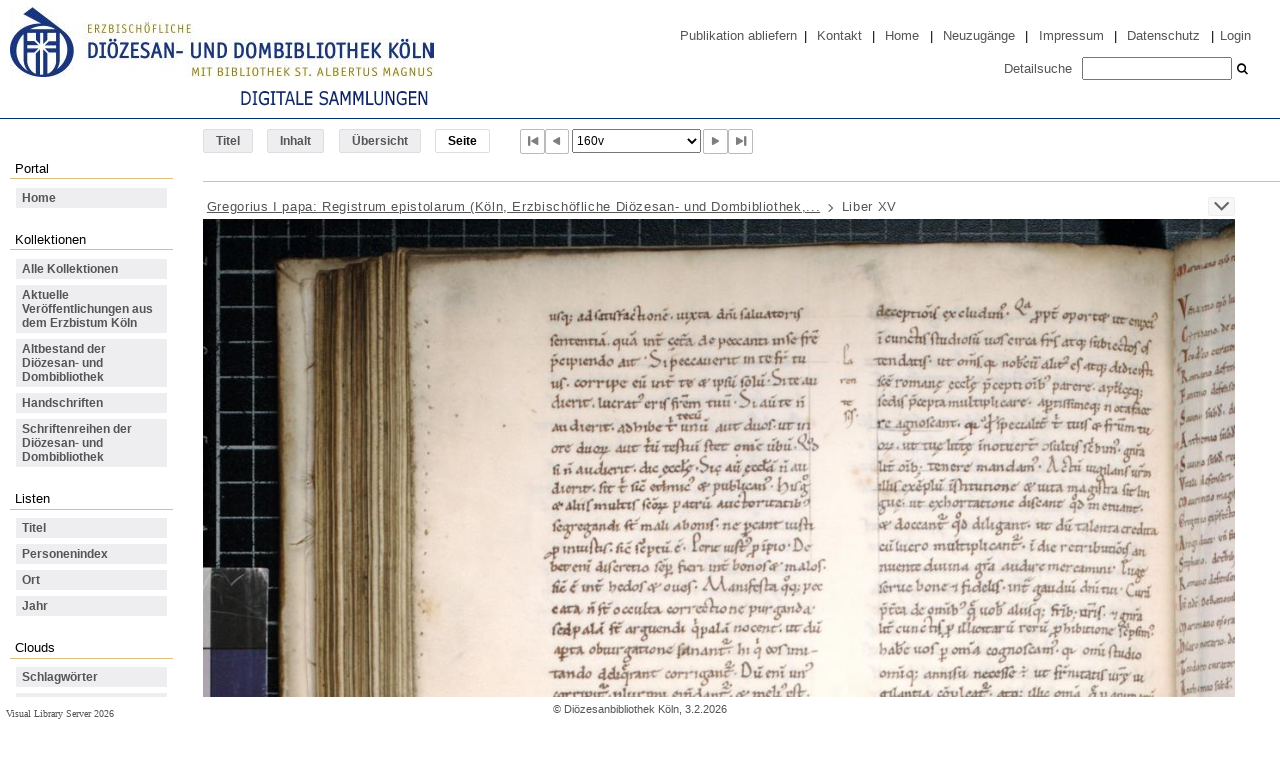

--- FILE ---
content_type: text/html;charset=utf-8
request_url: https://digital.dombibliothek-koeln.de/hs/content/pageview/283162
body_size: 7243
content:
<!DOCTYPE html>
<html lang="de"><head><title>Handschriften der Di&#246;zesan- und Dombibliothek / Gregorius I papa: Registrum... [324]</title><meta name="twitter:image" content="http://digital.dombibliothek-koeln.de/hs/download/webcache/304/282867"><meta name="twitter:title" content="Gregor der Gro&#223;e: Gregorius I papa: Registrum epistolarum (K&#246;ln, Erzbisch&#246;fliche Di&#246;zesan- und Dombibliothek, Cod. 95). Rheinland (?), 1. H&#228;lfte 12. Jh."><meta property="og:site" content="Handschriften der Di&#246;zesan- und Dombibliothek"><meta property="og:url" content="http://digital.dombibliothek-koeln.de/hs/283162"><meta property="og:type" content="page"><meta property="og:title" content="Gregorius I papa: Registrum epistolarum (K&#246;ln, Erzbisch&#246;fliche Di&#246;zesan- und Dombibliothek, Cod. 95)"><meta property="og:author" content="Gregor der Gro&#223;e  "><meta property="book:release_date" content=""><meta property="og:image" content="http://digital.dombibliothek-koeln.de/hs/download/webcache/304/282867"><meta property="og:image:width" content="304"><meta property="og:image:height" content="380"><meta http-equiv="Content-Type" content="xml; charset=UTF-8"><meta name="viewport" content="width = device-width, initial-scale = 1"><meta name="description" content="Handschriften"><meta lang="de" content=""><link rel="shortcut icon" href="/hs/domainimage/favicon.ico" type="image/x-icon"><link rel="alternate" type="application/rss+xml" title="Handschriften" href="/hs/rss"><link type="text/css" href="/css/ddbk-balancer_front2.ddbkha_content.css?-252355924216528622" rel="stylesheet"><script src="/thirdparty/jquery-3.6.0.min.js">&#160;</script><script defer src="/static/scripts/main.js">&#160;</script><script defer src="/static/scripts/common.js">&#160;</script></head><body style="height:100%" class="bd-guest   bd-tableLayout  bd-r-ddbk bd-m- bd-ddbkha  bd-manuscript bd-content bd-portal bd-pages bd-portal-pageview bd-pages-pageview bd-content-pageview bd-content-pageview-283162 bd-list-rows bd-codex"><span style="display:none" id="meta"><var id="tree">&#160;<var id="timeout" value="3600" class=" sessionsys"> </var><var id="name" value="ddbkha" class=" domain"> </var><var id="relativeRootDomain" value="ddbk" class=" domain"> </var><var id="pathinfo" value="/hs/content/pageview/283162" class=" request"> </var><var id="fulldata" value="false" class=" domain"> </var><var id="search-linkDetailedsearchScope" value="domain" class=" templating"> </var><var id="class" value="content" class=" request"> </var><var id="classtype" value="portal" class=" request"> </var><var id="tab" value="pageview" class=" request"> </var><var id="id" value="283162" class=" request"> </var><var id="leftColToggled" value="false" class=" session"> </var><var id="facetFilterToggled" value="false" class=" session"> </var><var id="topheight" value="80" class=" session"> </var><var id="bottomheight" value="20" class=" session"> </var><var id="bodywidth" value="1000" class=" session"> </var><var id="centercolwidth" value="0" class=" session"> </var><var id="middlerowheight" value="476" class=" session"> </var><var id="numberOfThumbs" value="20" class=" session"> </var><var id="clientwidth" value="1000" class=" session"> </var><var id="fullScreen" value="false" class=" session"> </var><var id="staticWidth" value="false" class=" session"> </var><var id="rightcolwidth" value="220" class=" session"> </var><var id="leftcolwidth" value="200" class=" session"> </var><var id="zoomwidth" value="0" class=" session"> </var><var id="mode" value="w" class=" session"> </var><var id="initialized" value="false" class=" session"> </var><var id="sizes" value="128,1200,2000,0,1000,304,1504,504,800" class=" webcache"> </var><var id="availableZoomLevels" value="304,504,800,1000,1504,2000" class=" webcache"> </var><var id="js-toggleMobileNavi" value="None" class=" templating"> </var><var id="fullscreen-fullzoomOnly" value="false" class=" templating"> </var><var id="css-mobileMin" value="992px" class=" templating"> </var><var id="tei-on" value="true" class=" templating"> </var><var id="search-alertIfEmpty" value="true" class=" templating"> </var><var id="search-quicksearchScope" value="domain" class=" templating"> </var><var id="search-toggleListMinStructs" value="3" class=" templating"> </var><var id="search-highlightingColor" value="00808066" class=" templating"> </var><var id="layout-wrapperMargins" value="body" class=" templating"> </var><var id="layout-useMiddleContentDIV" value="false" class=" templating"> </var><var id="layout-navPortAboveMiddleContentDIV" value="false" class=" templating"> </var><var id="navPort-align" value="top" class=" templating"> </var><var id="navPort-searchTheBookInit" value="closed" class=" templating"> </var><var id="navPath-pageviewStructureResize" value="js" class=" templating"> </var><var id="layout-useLayout" value="tableLayout" class=" templating"> </var><var id="listNavigation-keepToggleState" value="false" class=" templating"> </var><var id="fullscreen-mode" value="None" class=" templating"> </var><var id="groups" value="guest" class=" user"> </var><var id="pageview-autoResize" value="true" class="templating"> </var><var id="zoom-saveFilters" value="true" class="templating"> </var></var><var id="client" value="browser">&#160;</var><var id="guest" value="true">&#160;</var><var class="layout" id="colleft" value="pageview,">&#160;</var><var class="layout" id="colright" value="">&#160;</var></span><div class="footerContent" id="footerLayer">
				<div id="footerContent">&#169; Di&#246;zesanbibliothek K&#246;ln, 3.2.2026</div>
			<span class="f-links-vls"><a id="footerLinkVLS" target="_blank" href="http://www.semantics.de/produkte/visual_library/">Visual Library Server 2026</a></span></div><table cellpadding="0" cellspacing="0" id="cont"><tr id="rowTop"><td class="tdTop" id="tdTop"><a class="screenreaders" href="#leftParts">zum Hauptmen&#252;</a><header role="banner" class=""><div id="defaultTop" class="wiki wiki-top defaultTop wiki-defaultTop defaultTop "><script> 
var $buoop = {required:{e:-4,f:-3,o:-3,s:-1,c:-3},insecure:true,api:2020.02 }; 
function $buo_f(){ 
 var e = document.createElement("script"); 
 e.src = "//browser-update.org/update.min.js"; 
 document.body.appendChild(e);
};
try {document.addEventListener("DOMContentLoaded", $buo_f,false)}
catch(e){window.attachEvent("onload", $buo_f)}
</script>

<table cellpadding="0" cellspacing="0" class="topContent" id="topContent" style="margin-bottom:7px;border-bottom:1px solid #003374">
    <tr>
        <td>
            <a href="https://www.dombibliothek-koeln.de">
                <img alt="Zur Homepage der Di&#246;zesanbibliothek" id="logoLeft" src="/hs/domainimage/logo_bibliothek_2017_06_27_424x70" style="margin-top:7px;margin-left:10px;" height="70">
            </a>
<div style="margin: 5px 0 7px 240px"><img src="/hs/domainimage/DS2.png"></div>
        </td>
        <td id="topmenu">
            <div style="margin-top:20px;margin-right:20px;">
                <a href="https://digital.dombibliothek-koeln.de/qs/pubegv">Publikation abliefern</a>
                <span> | </span>
                <a id="linkContact" class=" textlink" href="/doc/contact">Kontakt</a>
                <span> | </span>
                <a id="linkHome" class="textlink " href="/" title="Home">Home</a>
                <span> | </span>
                <a id="newEntries" class="textlink" href="/hs/nav/history">Neuzug&#228;nge</a>
                <span> | </span>
                <a id="linkImprint" class=" textlink" href="/doc/imprint">Impressum</a>
                <span> | </span>
                <a id="linkPrivacy" class=" textlink" href="/wiki/privacy">Datenschutz</a>
                <span> | </span>
                <a href="https://digital.dombibliothek-koeln.de/admin">Login</a>
            </div>
            <div id="quickSearchdiv" style="margin-right:20px;">
                <a class="textlink   " id="searchexpert" href="/hs/search"><span>Detailsuche</span></a>
                <form method="get" onsubmit="return alertIfEmpty()" name="searchBox" class="searchform" id="quickSearchform" action="/hs/search/quick"><label class="screenreaders" for="quicksearch">Schnellsuche: </label><input type="text" id="quicksearch" name="query" class="quicksearch" onfocus="this.value=''" style="    height: 23px; }" value="" preset="" msg="Bitte mindestens einen Suchbegriff eingeben."><button type="submit" id="quicksearchSubmit" class=" button large edge slim flat noborder searchglass"><span class="hidden">OK</span></button></form>
            </div>
        </td>
    </tr>
</table></div><nav class="navPort   "><ul id="navPort" class="nav-inline navPort-pages navPort-content-pageview"><li class="viewCtrl  tab-titleinfo firstCtrl tab-content tab-pages-titleinfo" id="tab-content-titleinfo"><a href="/hs/content/titleinfo/282840">Titel</a></li><li class="viewCtrl  tab-structure evenCtrl tab-content tab-pages-structure" id="tab-content-structure"><a href="/hs/content/structure/282840">Inhalt</a></li><li class="viewCtrl  tab-thumbview tab-content tab-pages-thumbview" id="tab-content-thumbview"><a href="/hs/content/thumbview/283162">&#220;bersicht</a></li><li class="viewCtrl_sel  tab-zoom evenCtrl tab-pages-zoom" id="tab-content-zoom"><span>Seite</span></li><span class="controls naviControls"><div class="paginglink"><a class="vls-button start" href="/hs/content/pageview/283203" rel="nofollow" title="Erste Seite"><span> </span></a></div><div class="paginglink"><a class="vls-button back" href="/hs/content/pageview/283161" rel="nofollow" title="Vorige Seite"><span> </span></a></div><span class="drop"><form class="gotopage" name="goToPage" method="post" action="/hs/content/pageview/0"><input type="hidden" name="tredir" value="true"><label class="screenreaders" for="goToPage">Gehe zu Seite</label><select id="goToPage" class="change offset" title="Gehe zu Seite" name="id"><option value="283203">Vorderseite</option><option value="283207">Vordere_Innenseite</option><option value="282841">V1</option><option value="282842">V2</option><option value="282843">1r</option><option value="282844">1v</option><option value="282845">2r</option><option value="282846">2v</option><option value="282847">3r</option><option value="282848">3v</option><option value="282849">4r</option><option value="282850">4v</option><option value="282851">5r</option><option value="282852">5v</option><option value="282853">6r</option><option value="282854">6v</option><option value="282855">7r</option><option value="282856">7v</option><option value="282857">8r</option><option value="282858">8v</option><option value="282859">9r</option><option value="282860">9v</option><option value="282861">10r</option><option value="282862">10v</option><option value="282863">11r</option><option value="282864">11v</option><option value="282865">12r</option><option value="282866">12v</option><option value="282867">13r</option><option value="282868">13v</option><option value="282869">14r</option><option value="282870">14v</option><option value="282871">15r</option><option value="282872">15v</option><option value="282873">16r</option><option value="282874">16v</option><option value="282875">17r</option><option value="282876">17v</option><option value="282877">18r</option><option value="282878">18v</option><option value="282879">19r</option><option value="282880">19v</option><option value="282881">20r</option><option value="282882">20v</option><option value="282883">21r</option><option value="282884">21v</option><option value="282885">22r</option><option value="282886">22v</option><option value="282887">23r</option><option value="282888">23v</option><option value="282889">24r</option><option value="282890">24v</option><option value="282891">25r</option><option value="282892">25v</option><option value="282893">26r</option><option value="282894">26v</option><option value="422892">27r</option><option value="282895">27r</option><option value="282896">27v</option><option value="282897">28r</option><option value="282898">28v</option><option value="282899">29r</option><option value="282900">29v</option><option value="282901">30r</option><option value="282902">30v</option><option value="282903">31r</option><option value="282904">31v</option><option value="282905">32r</option><option value="282906">32v</option><option value="282907">33r</option><option value="282908">33v</option><option value="282909">34r</option><option value="282910">34v</option><option value="282911">35r</option><option value="282912">35v</option><option value="282913">36r</option><option value="282914">36v</option><option value="282915">37r</option><option value="282916">37v</option><option value="282917">38r</option><option value="282918">38v</option><option value="282919">39r</option><option value="282920">39v</option><option value="282921">40r</option><option value="282922">40v</option><option value="282923">41r</option><option value="282924">41v</option><option value="282925">42r</option><option value="282926">42v</option><option value="282927">43r</option><option value="282928">43v</option><option value="282929">44r</option><option value="282930">44v</option><option value="282931">45r</option><option value="282932">45v</option><option value="422893">46r</option><option value="282933">46r</option><option value="282934">46v</option><option value="282935">47r</option><option value="282936">47v</option><option value="282937">48r</option><option value="282938">48v</option><option value="282939">49r</option><option value="282940">49v</option><option value="282941">50r</option><option value="282942">50v</option><option value="282943">51r</option><option value="282944">51v</option><option value="282945">52r</option><option value="282946">52v</option><option value="282947">53r</option><option value="282948">53v</option><option value="282949">54r</option><option value="422894">54v</option><option value="282950">54v</option><option value="282951">55r</option><option value="282952">55v</option><option value="282953">56r</option><option value="282954">56v</option><option value="282955">57r</option><option value="282956">57v</option><option value="282957">58r</option><option value="282958">58v</option><option value="282959">59r</option><option value="282960">59v</option><option value="282961">60r</option><option value="282962">60v</option><option value="282963">61r</option><option value="282964">61v</option><option value="282965">62r</option><option value="282966">62v</option><option value="282967">63r</option><option value="282968">63v</option><option value="282969">64r</option><option value="282970">64v</option><option value="282971">65r</option><option value="282972">65v</option><option value="282973">66r</option><option value="282974">66v</option><option value="282975">67r</option><option value="282976">67v</option><option value="282977">68r</option><option value="282978">68v</option><option value="422895">69r</option><option value="282979">69r</option><option value="282980">69v</option><option value="282981">70r</option><option value="282982">70v</option><option value="282983">71r</option><option value="282984">71v</option><option value="282985">72r</option><option value="282986">72v</option><option value="282987">73r</option><option value="282988">73v</option><option value="282989">74r</option><option value="282990">74v</option><option value="282991">75r</option><option value="282992">75v</option><option value="282993">76r</option><option value="282994">76v</option><option value="282995">77r</option><option value="282996">77v</option><option value="282997">78r</option><option value="282998">78v</option><option value="282999">79r</option><option value="422896">79v</option><option value="283000">79v</option><option value="283001">80r</option><option value="283002">80v</option><option value="283003">81r</option><option value="283004">81v</option><option value="283005">82r</option><option value="283006">82v</option><option value="283007">83r</option><option value="283008">83v</option><option value="283009">84r</option><option value="283010">84v</option><option value="283011">85r</option><option value="283012">85v</option><option value="283013">86r</option><option value="283014">86v</option><option value="283015">87r</option><option value="283016">87v</option><option value="283017">88r</option><option value="283018">88v</option><option value="283019">89r</option><option value="422897">89v</option><option value="283020">89v</option><option value="283021">90r</option><option value="283022">90v</option><option value="283023">91r</option><option value="283024">91v</option><option value="283025">92r</option><option value="283026">92v</option><option value="283027">93r</option><option value="283028">93v</option><option value="283029">94r</option><option value="283030">94v</option><option value="283031">95r</option><option value="283032">95v</option><option value="283033">96r</option><option value="283034">96v</option><option value="283035">97r</option><option value="283036">97v</option><option value="283037">98r</option><option value="283038">98v</option><option value="283039">99r</option><option value="283040">99v</option><option value="283041">100r</option><option value="283042">100v</option><option value="283043">101r</option><option value="283044">101v</option><option value="283045">102r</option><option value="283046">102v</option><option value="283047">103r</option><option value="283048">103v</option><option value="283049">104r</option><option value="283050">104v</option><option value="283051">105r</option><option value="283052">105v</option><option value="283053">106r</option><option value="283054">106v</option><option value="283055">107r</option><option value="283056">107v</option><option value="283057">108r</option><option value="283058">108v</option><option value="283059">109r</option><option value="283060">109v</option><option value="283061">110r</option><option value="283062">110v</option><option value="283063">111r</option><option value="283064">111v</option><option value="283065">112r</option><option value="283066">112v</option><option value="283067">113r</option><option value="283068">113v</option><option value="283069">114r</option><option value="283070">114v</option><option value="283071">115r</option><option value="283072">115v</option><option value="283073">116r</option><option value="283074">116v</option><option value="283075">117r</option><option value="283076">117v</option><option value="283077">118r</option><option value="283078">118v</option><option value="283079">119r</option><option value="283080">119v</option><option value="283081">120r</option><option value="422898">120v</option><option value="283082">120v</option><option value="283083">121r</option><option value="283084">121v</option><option value="283085">122r</option><option value="283086">122v</option><option value="283087">123r</option><option value="283088">123v</option><option value="283089">124r</option><option value="283090">124v</option><option value="283091">125r</option><option value="283092">125v</option><option value="283093">126r</option><option value="283094">126v</option><option value="283095">127r</option><option value="283096">127v</option><option value="283097">128r</option><option value="283098">128v</option><option value="283099">129r</option><option value="283100">129v</option><option value="283101">130r</option><option value="283102">130v</option><option value="283103">131r</option><option value="283104">131v</option><option value="283105">132r</option><option value="283106">132v</option><option value="283107">133r</option><option value="283108">133v</option><option value="283109">134r</option><option value="283110">134v</option><option value="283111">135r</option><option value="283112">135v</option><option value="283113">136r</option><option value="283114">136v</option><option value="283115">137r</option><option value="283116">137v</option><option value="283117">138r</option><option value="283118">138v</option><option value="283119">139r</option><option value="283120">139v</option><option value="283121">140r</option><option value="422899">140v</option><option value="283122">140v</option><option value="283123">141r</option><option value="283124">141v</option><option value="283125">142r</option><option value="283126">142v</option><option value="283127">143r</option><option value="283128">143v</option><option value="422900">144r</option><option value="283129">144r</option><option value="283130">144v</option><option value="283131">145r</option><option value="283132">145v</option><option value="283133">146r</option><option value="283134">146v</option><option value="283135">147r</option><option value="283136">147v</option><option value="283137">148r</option><option value="283138">148v</option><option value="283139">149r</option><option value="283140">149v</option><option value="283141">150r</option><option value="283142">150v</option><option value="283143">151r</option><option value="283144">151v</option><option value="283145">152r</option><option value="283146">152v</option><option value="283147">153r</option><option value="283148">153v</option><option value="422901">154r</option><option value="283149">154r</option><option value="283150">154v</option><option value="283151">155r</option><option value="283152">155v</option><option value="283153">156r</option><option value="283154">156v</option><option value="283155">157r</option><option value="283156">157v</option><option value="283157">158r</option><option value="283158">158v</option><option value="283159">159r</option><option value="283160">159v</option><option value="283161">160r</option><option value="422902" selected>160v</option><option value="283162" selected>160v</option><option value="283163">161r</option><option value="283164">161v</option><option value="283165">162r</option><option value="283166">162v</option><option value="283167">163r</option><option value="283168">163v</option><option value="283169">164r</option><option value="283170">164v</option><option value="283171">165r</option><option value="283172">165v</option><option value="283173">166r</option><option value="283174">166v</option><option value="283175">167r</option><option value="283176">167v</option><option value="283177">168r</option><option value="283178">168v</option><option value="283179">169r</option><option value="283180">169v</option><option value="283181">170r</option><option value="283182">170v</option><option value="283183">171r</option><option value="283184">171v</option><option value="283185">172r</option><option value="283186">172v</option><option value="283187">173r</option><option value="283188">173v</option><option value="283189">174r</option><option value="283190">174v</option><option value="283191">175r</option><option value="283192">175v</option><option value="283193">176r</option><option value="283194">176v</option><option value="283195">177r</option><option value="283196">177v</option><option value="283197">178r</option><option value="283198">178v</option><option value="283199">179r</option><option value="283200">179v</option><option value="283201">N1</option><option value="283202">N2</option><option value="283208">Hintere_Innenseite</option><option value="283205">R&#252;ckseite</option><option value="283206">Schlie&#223;enseite</option><option value="283204">Buchr&#252;cken</option></select></form></span><div class="paginglink"><a class="vls-button forw" href="/hs/content/pageview/283163" rel="nofollow" title="N&#228;chste Seite"><span> </span></a></div><div class="paginglink"><a class="vls-button end" href="/hs/content/pageview/283204" rel="nofollow" title="Letzte Seite"><span> </span></a></div></span><span style="font-size:0px">&#160;</span></ul></nav></header></td></tr><tr class="rowMiddle" id="rowMiddle"><td><table height="100%" cellpadding="0" cellspacing="0" id="middleContent"><tr><td id="colleft" class="colleft" style="height:100%"><a class="screenreaders" name="leftParts">&#160;</a><div id="leftContent"><nav role="navigation">
				<h4 class="menuheader">
					<span>Portal</span>
				</h4>
				<div class="menubox " id=""><ul class="vl-nav nav"><li><a href="/">Home</a></li></ul></div>
			<h4 class="menuheader" id="menuheaderFirstCollectionLevel"><div>Kollektionen</div></h4><div class="menubox menubox" id="menuboxFirstCollectionLevel"><ul class="vl-nav nav"><li><a class="allCollections" href="/hs/nav/index/all">Alle Kollektionen</a></li><li><a class="collection" href="/erzbistum/topic/view/86693">Aktuelle Ver&#246;ffentlichungen aus dem Erzbistum K&#246;ln</a></li><li><a class="collection" href="/altbestand/topic/view/381367">Altbestand der Di&#246;zesan- und Dombibliothek</a></li><li><a class="collection" href="/hs/Handschriften/topic/view/334547">Handschriften</a></li><li><a class="collection" href="/schriftenreihen/topic/view/20053">Schriftenreihen der Di&#246;zesan- und Dombibliothek</a></li></ul></div><section><div class="menusection menusection-selectIndex"><h4 class="menuheader" id="menuboxSelectIndexHeader"><div>Listen</div></h4><div class="menubox menubox" id="menuboxSelectIndexBox"><ul class="vl-nav nav"><li><a class="index-title " href="/hs/nav/index/title">Titel</a></li><li><a class="index-name " href="/hs/name/list">Personenindex</a></li><li><a class="index-place " href="/hs/nav/index/place">Ort</a></li><li><a class="index-date last" href="/hs/nav/index/date">Jahr</a></li></ul></div></div></section><section><div class="menusection menusection-clouds"><h4 class="menuheader" id="menuboxCloudsHeader"><div>Clouds</div></h4><div class="menubox menubox" id="menuboxCloudsBox"><ul class="vl-nav nav"><li><a class="cloud-keyword  first" href="/hs/nav/cloud/keyword">Schlagw&#246;rter</a></li><li><a class="cloud-place " href="/hs/nav/cloud/place">Orte</a></li><li><a class="cloud-name " href="/hs/nav/cloud/name">Autoren / Beteiligte</a></li><li><a class="cloud-publisher " href="/hs/nav/cloud/publisher">Verlage</a></li><li><a class="cloud-date  last" href="/hs/nav/cloud/date">Jahre</a></li></ul></div></div></section></nav></div></td><td id="colmain" class="colmain" valign="top" style="height:100%"><main role="main"><img alt="" style="position:absolute;left:-9999px" id="cInfo" width="0" height="0"><nav role="navigation" content="content-navpath" class="structure-layer"><div id="navPath" class="structure-layer-navPath "><div class="path"><a class="item codex" href="/hs/content/pageview/283203">Gregorius I papa: Registrum epistolarum (K&#246;ln, Erzbisch&#246;fliche Di&#246;zesan- und Dombibliothek,...</a> <span class="npNext npItem"> </span><span class="item">Liber XV</span> </div><div class="vls-open-Layer " id="open-pageviewStructure-tree" title="Inhaltliche Struktur"><div class="ar hidden">&#160;</div></div></div></nav><nav role="navigation" content="content-structure" class="structure-layer"><div class="pageviewStructure-tree structlist-elem"><ul id="pvs" class="struct-list structure  "><li class="struct front_cover"><div class="transparency  list">&#160;</div><a class="scap" name="344871" href="/hs/content/pageview/283203"><span class="paginationcaption"><span class="phys">Vorderseite</span>&#160;</span><span class="caption">Vorderdeckel</span></a></li><li class="struct endsheet"><div class="transparency  list">&#160;</div><a class="scap" name="344866" href="/hs/content/pageview/282841"><span class="paginationcaption"><span class="phys">V1</span>&#160;</span><span class="caption">Vorsatz</span></a></li><li class="struct section"><div class="transparency  list">&#160;</div><a class="scap" name="422849" href="/hs/content/pageview/282843"><span class="paginationcaption"><span class="phys">1r</span>&#160;</span><span class="caption">Besitzvermerke des K&#246;lner Doms</span></a></li><li class="struct section"><div class="transparency  list">&#160;</div><a class="scap" name="422847" href="/hs/content/pageview/282844"><span class="paginationcaption"><span class="phys">1v</span>&#160;</span><span class="caption">Capitula (Gesamtregister)</span></a></li><li class="struct section"><div class="transparency  list">&#160;</div><a class="scap" name="422851" href="/hs/content/pageview/282865"><span class="paginationcaption"><span class="phys">12r</span>&#160;</span><span class="caption">leer</span></a></li><li class="struct section"><div class="transparency  list">&#160;</div><a class="scap" name="344868" href="/hs/content/pageview/282866"><span class="paginationcaption"><span class="phys">12v</span>&#160;</span><span class="caption">Liber I</span></a></li><li class="struct section"><div class="transparency  list">&#160;</div><a class="scap" name="422857" href="/hs/content/pageview/282895"><span class="paginationcaption"><span class="phys">27r</span>&#160;</span><span class="caption">Liber II</span></a></li><li class="struct section"><div class="transparency  list">&#160;</div><a class="scap" name="422859" href="/hs/content/pageview/282910"><span class="paginationcaption"><span class="phys">34v</span>&#160;</span><span class="caption">Liber III</span></a></li><li class="struct section"><div class="transparency  list">&#160;</div><a class="scap" name="422861" href="/hs/content/pageview/282933"><span class="paginationcaption"><span class="phys">46r</span>&#160;</span><span class="caption">Liber IV</span></a></li><li class="struct section"><div class="transparency  list">&#160;</div><a class="scap" name="422863" href="/hs/content/pageview/282950"><span class="paginationcaption"><span class="phys">54v</span>&#160;</span><span class="caption">Liber V</span></a></li><li class="struct section"><div class="transparency  list">&#160;</div><a class="scap" name="422865" href="/hs/content/pageview/282979"><span class="paginationcaption"><span class="phys">69r</span>&#160;</span><span class="caption">Liber VI</span></a></li><li class="struct section"><div class="transparency  list">&#160;</div><a class="scap" name="422867" href="/hs/content/pageview/283000"><span class="paginationcaption"><span class="phys">79v</span>&#160;</span><span class="caption">Liber VII</span></a></li><li class="struct section"><div class="transparency  list">&#160;</div><a class="scap" name="422869" href="/hs/content/pageview/283020"><span class="paginationcaption"><span class="phys">89v</span>&#160;</span><span class="caption">Liber VIII</span></a></li><li class="struct section"><div class="transparency  list">&#160;</div><a class="scap" name="422871" href="/hs/content/pageview/283037"><span class="paginationcaption"><span class="phys">98r</span>&#160;</span><span class="caption">Liber IX</span></a></li><li class="struct section"><div class="transparency  list">&#160;</div><a class="scap" name="422873" href="/hs/content/pageview/283082"><span class="paginationcaption"><span class="phys">120v</span>&#160;</span><span class="caption">Liber X</span></a></li><li class="struct section"><div class="transparency  list">&#160;</div><a class="scap" name="422875" href="/hs/content/pageview/283097"><span class="paginationcaption"><span class="phys">128r</span>&#160;</span><span class="caption">Liber XI</span></a></li><li class="struct section"><div class="transparency  list">&#160;</div><a class="scap" name="422877" href="/hs/content/pageview/283122"><span class="paginationcaption"><span class="phys">140v</span>&#160;</span><span class="caption">Liber XII</span></a></li><li class="struct section"><div class="transparency  list">&#160;</div><a class="scap" name="422879" href="/hs/content/pageview/283129"><span class="paginationcaption"><span class="phys">144r</span>&#160;</span><span class="caption">Liber XIII</span></a></li><li class="struct section selected "><div class="transparency  selected list">&#160;</div><a class="scap selected" name="422881" href="/hs/content/pageview/283149"><span class="paginationcaption"><span class="phys">154r</span>&#160;</span><span class="caption">Liber XIV</span></a></li><li class="struct section selected "><div class="transparency  selected list">&#160;</div><a class="scap selected" name="422883" href="/hs/content/pageview/283162"><span class="paginationcaption"><span class="phys">160v</span>&#160;</span><span class="caption">Liber XV</span></a></li><li class="struct section"><div class="transparency  list">&#160;</div><a class="scap" name="422885" href="/hs/content/pageview/283198"><span class="paginationcaption"><span class="phys">178v</span>&#160;</span><span class="caption">leer</span></a></li><li class="struct finalsheet"><div class="transparency  list">&#160;</div><a class="scap" name="344870" href="/hs/content/pageview/283201"><span class="paginationcaption"><span class="phys">N1</span>&#160;</span><span class="caption">Nachsatz</span></a></li><li class="struct back_cover"><div class="transparency  list">&#160;</div><a class="scap" name="344873" href="/hs/content/pageview/283208"><span class="paginationcaption"><span class="phys">Hintere_Innenseite</span>&#160;</span><span class="caption">R&#252;ckdeckel</span></a></li><li class="struct edge"><div class="transparency  list">&#160;</div><a class="scap" name="344875" href="/hs/content/pageview/283206"><span class="paginationcaption"><span class="phys">Schlie&#223;enseite</span>&#160;</span><span class="caption">Buchschnitt</span></a></li><li class="struct spine"><div class="transparency  list">&#160;</div><a class="scap" name="344877" href="/hs/content/pageview/283204"><span class="paginationcaption"><span class="phys">Buchr&#252;cken</span>&#160;</span><span class="caption">R&#252;cken</span></a></li></ul></div></nav><var id="nextImageTab" value="pageview"> </var><var id="prevImageTab" value="pageview"> </var><div class="pageLoader">&#160;Wird geladen ...</div><div id="imageGrid"><div class="pt-img"><a class="singlePageImageLink prevnext" id="prevPageLink" href="/hs/content/pageview/283161" alt="N&#228;chste Seite"><i class="fa-icon markLink" id="prevPageMark"><span>&#160;</span></i></a><a class="singlePageImageLink prevnext" id="nextPageLink" href="/hs/content/pageview/283163" alt="N&#228;chste Seite"><i class="fa-icon markLink" id="nextPageMark"><span>&#160;</span></i></a><img alt="Seite" loading="lazy" class="singlePageImage" width="100%" source="/hs/image/view/283162?w=800&amp;selectIndex=1"><noscript><img alt="Seite" loading="lazy" class="singlePageImage" width="100%" src="/hs/image/view/283162?w=800&amp;selectIndex=1"></noscript><var id="vl-imgdims" style="display:none" vlid="283162" width="3072" height="3840" rotate="nop"> </var></div></div><var id="publicationID" value="282840" class="zoomfullScreen"> </var><var id="mdlistCols" value="false"> </var><var id="isFullzoom" value="false" class="zoomfullScreen"> </var><var id="employsPageview" value="false" class="pagetabs"> </var><var id="webcacheSizes" value="128,304,504,800,1000,1200,1504,2000"> </var><var id="navLastSearchUrl" value=""> </var></main></td></tr></table></td></tr><tr id="rowBottom"><td class="footer" id="footer"><footer role="contentinfo" class=""><div id="custom-footer" class="wiki wiki-bottom custom-footer wiki-custom-footer customFooter "><div class="top">
</div>

<div class="bottom">
    <div>
        <span class="fleft">
        </span>
        <span class="fright">
            <a id="linkImprint" class=" textlink" href="/hs/doc/imprint">Impressum</a>
            <a id="linkPrivacy" class=" textlink" href="/hs/wiki/privacy">Datenschutz</a>
        </span>
    </div>
</div></div></footer></td></tr></table></body></html>